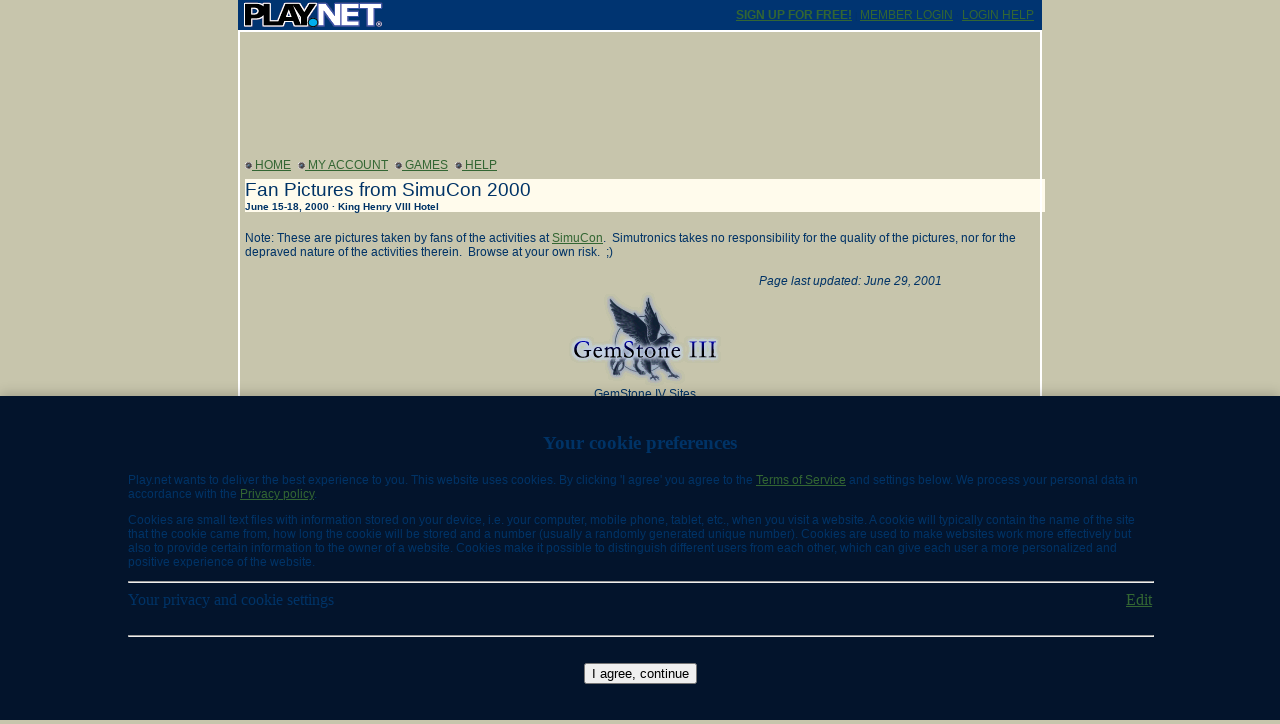

--- FILE ---
content_type: text/html
request_url: https://www.play.net/simucon/memory/2000/
body_size: 20536
content:

<style>
#PrivacyPromptOverlay {
    position: fixed;
    left: 0;
    right: 0;
    bottom: 0;
    z-index: 9999;
    background: rgba(3, 20, 44, 1);
    box-shadow: 0 -2px 12px rgba(0,0,0,0.2);
    width: 100%;
    padding: 0;
    margin: 0;
}
#PrivacyPrompt {
    margin: 20px auto;
}
#PrivacyPrompt input[type="checkbox"] {
    margin-right: 8px;
    vertical-align: middle;
}
</style>

<section id="PrivacyPromptOverlay" onload="myFunction()">
  <article >
		<div style="width:80%;margin: auto;" id="PrivacyPrompt">
			<br />
			<h1 style="text-align:center">Your cookie preferences</h1>
			<p>Play.net wants to deliver the best experience to you. This website uses cookies. By clicking 'I agree' you agree to the <a href="/playdotnet/simu_policy.asp">Terms of Service</a> and settings below. We process your personal data in accordance with the <a href="/playdotnet/privacy.asp">Privacy policy</a>.</p>

			<p>Cookies are small text files with information stored on your device, i.e. your computer, mobile phone, tablet, etc., when you visit a website. A cookie will typically contain the name of the site that the cookie came from, how long the cookie will be stored and a number (usually a randomly generated unique number). Cookies are used to make websites work more effectively but also to provide certain information to the owner of a website. Cookies make it possible to distinguish different users from each other, which can give each user a more personalized and positive experience of the website.</p>
			<hr style="width:100%;"/>
			<div>
				<span style="text-align:left;">Your privacy and cookie settings</span><span style="float:right;"><a role="button" href="#" onclick="ToggleEditPrefs()">Edit</a></span>
				<div id="CustomPreferences" style="padding-left:10px; padding-right:10px; display:none;">
					<br />
					<br />
					<form>
						<input type="checkbox" name="SessionCookies" checked="checked" disabled="disabled"/><span style="font-size:11pt;">Necessary cookies - Required</span>
						<p style="padding-left:20px; font-size:10pt;">Necessary cookies help make a website usable by enabling basic functions like page navigation and access to secure areas of the website. The website cannot function properly without these cookies.</p>
						<br />
						<input type="checkbox" name="AnalyticalCookies" checked="checked" disabled="disabled"/><span style="font-size:11pt;">Statistical cookies - Required</span>
						<p style="padding-left:20px; font-size:10pt;">Statistic cookies help website owners to understand how visitors interact with websites by collecting and reporting information anonymously.</p>
						<br />

						<input type="checkbox" id="PersonalizationCookies" name="PersonalizationCookies" checked="checked" /><span style="font-size:11pt;">Preference cookies - Optional</span>

						<p style="padding-left:20px; font-size:10pt;">Preference cookies enable a website to remember information that changes the way the website behaves or looks, like your preferred language or the region that you are in.</p>
						<br />

						<input type="checkbox" id="TrackingCookies" name="TrackingCookies" checked="checked" /><span style="font-size:11pt;">Marketing cookies - Optional</span>

						<p style="padding-left:20px; font-size:10pt;">Marketing cookies are used to track visitors across websites. The intention is to display ads that are relevant and engaging for the individual user and thereby more valuable for publishers and third party advertisers.</p>
					</form>
				</div>
			</div>
			<br />
			<hr style="width:100%;"/>

			<br />

			<div style="text-align: center;">
   	    <button type="button" class="btn btn-primary" onclick="ApplyPrivacyPreferences()">I agree, continue</button>
			</div>

			<br />
			<br />
		</div>
	</article>
</section>

<script>
  function ApplyPrivacyPreferences()
	{
		var exdate = new Date();
		exdate.setTime(exdate.getTime() + (365 * 24 * 60 * 60 * 1000)); //Save for a year
		var expires = "expires=" + exdate.toUTCString();

		document.cookie = "PersonalizationCookies" + "=" + document.getElementById("PersonalizationCookies").checked + ";" + expires + ";path=/;secure;SameSite=Strict"
		document.cookie = "TrackingCookies" + "=" + document.getElementById("TrackingCookies").checked + ";" + expires + ";path=/;secure;SameSite=Strict"

		document.getElementById("PrivacyPrompt").hidden = true;

        // Remove cookieprefs=1 from the URL if present, without reloading the page
        if (window.history && window.history.replaceState) {
            var url = new URL(window.location.href);
            url.searchParams.delete('cookieprefs');
            window.history.replaceState({}, document.title, url.pathname + url.search);
        }

        // Optionally, reload the page if you want server-side logic to re-evaluate cookies
        // location.reload();
	};

	function ToggleEditPrefs() {
		var x = document.getElementById("CustomPreferences");
		if (x.style.display === "none") {
			x.style.display = "block";
		} else {
			x.style.display = "none";
		}
	};
</script>
<!-- mail/email.asa -->

<html><!-- InstanceBegin template="/Templates/playdotnet.dwt.asp" codeOutsideHTMLIsLocked="true" -->
<head>
<!-- InstanceBeginEditable name="doctitle" --> 
<title>play.net &gt;&gt; SimuCon 2000 Links</title>
<!-- InstanceEndEditable -->
<script language="JavaScript">
  var gameName = "playdotnet";
</script>
<meta name="keywords" content="game, games, MUD, MUDs, RPG, gemstone, gs4, dragonrealms, dr, gsiii, gemstone 3, gem stone, simultronics, cs2, medieval, mystery, HX, roleplay, online, multiplayer, online game, multiplayer games, roleplaying games, online multiplayer games, online multiplayer roleplaying games, online roleplaying games, iolaus, multiplayer roleplaying games, fantasy, olympus, gabrielle, joxer, salmoneus, zeus, hera, ares, aphrodite, callisto, computer, computer games, web games, text games, Mac games, simutronics, Simutronics games, lord of the rings, tolkien, saruman, sarumon, sauron, soron, soreon, frodo, gandalf, strider, legolas, arwen, arwin, galadriel">
<meta name="description" content="play.net: Where adventure finds you.  Over a decade of multiplayer games!  Play for 30 days FREE!">
<meta name="MSSmartTagsPreventParsing" content="TRUE"> 
<meta http-equiv="pics-label" content='(pics-1.1 "https://www.icra.org/ratingsv02.html" l gen true for "https://www.play.net" r (cb 1 lz 1 nd 1 nr 1 oz 1 vz 1) "https://www.rsac.org/ratingsv01.html" l gen true for "https://www.play.net" r (n 2 s 0 v 0 l 0))' />
<meta http-equiv="imagetoolbar" content="no">


<!-- Importing Stripe JS Library -->
<script language="JavaScript" src="https://js.stripe.com/v3/"></script>


<link rel="SHORTCUT ICON" href="/favicon.ico">
<LINK rel="stylesheet" media="screen" type="text/css" HREF="/style/css/playdotnet_mac.css" title="play.net">
<script type="text/javascript" src="/style/js/common_functions.js"></script>
<script type="text/javascript" src="/style/js/playdotnet_functions.js"></script>
<meta http-equiv="Content-Type" content="text/html; charset=iso-8859-1">

<!-- InstanceParam name="OptionalRightColumn" type="boolean" value="false" --><!-- InstanceParam name="OptionalLeftColumn" type="boolean" value="false" --><!-- InstanceParam name="OptionalRightColumnInclude" type="boolean" value="false" --><!-- InstanceParam name="OptionalAnnounce" type="boolean" value="false" --><!-- InstanceBeginEditable name="head" --><!-- InstanceEndEditable -->
<script>(function(i,s,o,g,r,a,m){i['GoogleAnalyticsObject']=r;i[r]=i[r]||function(){(i[r].q=i[r].q||[]).push(arguments)},i[r].l=1*new Date();a=s.createElement(o),m=s.getElementsByTagName(o)[0];a.async=1;a.src=g;m.parentNode.insertBefore(a,m)})(window,document,'script','//www.google-analytics.com/analytics.js','ga');ga('set', 'anonymizeIp', true);ga('create','UA-41407023-2','play.net');ga('send','pageview');</script></head>
<body bgcolor="#C7C5AC" text="#003366" link="#336633" vlink="#336633" alink="#336633" leftmargin="0" topmargin="0" marginwidth="0" marginheight="0" class="bodyBG">


<table border="0" cellpadding="0" cellspacing="0" align="center" width="804" bgcolor="#C7C5AC" class="maintableBG">
  <tr>
    <td colspan="3">


<table border="0" cellpadding="0" cellspacing="0" align="center" width="100%" bgcolor="#003471">
	<tr>
		<td><img src="/images/transparent.gif" width="6" height="5" border="0" alt=""><a href="/playdotnet/"><img src="/images/logos/PLAYNET2.gif" alt="play.net" width="139" height="26" vspace="2" border="0"></a></td>
		<td align="right" width="655">
		<b><a href="/playdotnet/signup/" class="topbarlinks">SIGN UP FOR FREE!</a></b><span class="invXS1">&nbsp;|&nbsp;</span><a href="/includes/common/login/hasaccount.asp" class="topbarlinks">MEMBER LOGIN</a><span class="invXS1"> &middot; </span><a href="/playdotnet/login/login_help.asp" class="topbarlinks">LOGIN HELP</a>&nbsp;<img src="/images/transparent.gif" width="5" height="5" border="0" alt=""></td>
</tr></table></td>
  </tr>
  <tr>
    <td bgcolor="white" colspan="3" height="2"><img src="/images/transparent.gif" width="804" height="2" alt="" border="0"></td>
  </tr>
  <tr>
    <td bgcolor="#FFFFFF"><img src="/images/transparent.gif" width="2" height="2" alt="" border="0"></td>
    <td><table width="800" border="0" align="center" cellpadding="0" cellspacing="0">
        <tr> 
          <td width="800" class="gameBanner"><!-- begin topbar -->

<table border="0" cellpadding="0" cellspacing="0" width="800">
  <tr>
	<td height="120" valign="top" colspan="2"><img src="/images/transparent.gif" width="800" height="120" border="0" alt="" usemap="#nsMap"></td>
  </tr>
  <tr  >
  
	<td height="27" width="400" valign="middle"  >
	
	<table border="0" cellpadding="0" cellspacing="0">
		<tr>
  	
		  <td width="5"><img src="/images/transparent.gif" width="5" height="5" alt="" border="0"></td>
		  <td valign="top"><a href="/playdotnet/" class="menuHeader"><img src="/images/home/circlepoint.gif" width="7" height="7" 
		  alt="" border="0" align="absmiddle"> HOME</a></td>
		  <td width="7" valign="top"><img src="/images/transparent.gif" width="7" height="5" alt="" border="0"></td>
		  <td valign="top"><a href="/playdotnet/account/" class="menuHeader"><img src="/images/home/circlepoint.gif" width="7" height="7" 
		  alt="" border="0" align="absmiddle"> MY&nbsp;ACCOUNT</a></td>
		  <td width="7" valign="top"><img src="/images/transparent.gif" width="7" height="5" alt="" border="0"></td>
		  <td valign="top"><a href="/playdotnet/moregames.asp" class="menuHeader"><img src="/images/home/circlepoint.gif" 
		  width="7" height="7" alt="" border="0" align="absmiddle"> GAMES</a></td>
		  
		  
		  
		  <td width="7" valign="top"><img src="/images/transparent.gif" width="7" height="5" alt="" border="0"></td>
		  <td valign="top"><a href="/playdotnet/cservice/" class="menuHeader"><img src="/images/home/circlepoint.gif" 
		  width="7" height="7" alt="" border="0" align="absmiddle"> HELP</a></td>
		</tr>
	
	  </table>
	</td>
	
	<td height="27" width="400" align="right" valign="middle"  ><div align="right"></div></td>
   
  </tr>
</table>

<!-- end topbar -->
          </td>
        </tr>
        
        <tr>
          <td valign="top"><table border="0" width="100%" cellpadding="0" cellspacing="0" style="margin-left:5px;margin-right:5px;">
              <tr>
			  
                <td width="800" valign="top" class="mainColumn"><!-- InstanceBeginEditable name="PDNContent" --><p class="titlebar">Fan Pictures 
  from SimuCon 2000<br>
  <b class="normS1">June 15-18, 2000 &middot; King Henry VIII Hotel</b></p>
<p class="alert">Note: These are 
  pictures taken by fans of the activities at <a href="https://www.simucon.com" target="_blank">SimuCon</a>.&nbsp; 
  Simutronics takes no responsibility for the quality of the pictures, nor for 
  the depraved nature of the activities therein.&nbsp; Browse at your own risk.&nbsp; 
  ;)</p><div align="center">
			  <table border="0" width="75%">
				<tr> 
				  <td align="right"><i>Page last updated: June 29, 2001</i>
				  </td>
				</tr>
				<tr> 
				  <td align="center"><a href="/gs4/"><img src="/images/playnet/front_gs3_2.gif" border="0" width="152" height="95"></a><br>
					<span class="title">GemStone IV Sites</span></td>
				</tr>
				<tr> 
				  <td align="center">&nbsp;&nbsp;<a href="https://www.jesh.com">https://www.jesh.com</a> 
					<p><a href="https://www.lordceltic.com">https://www.lordceltic.com</a></p>
					<p><a href="https://darchile.tripod.com/">https://darchile.tripod.com/</a></p>
					<p><a href="https://www.ookspackagecom.coolwebhosting1.com/index.html">https://www.ookspackagecom.coolwebhosting1.com/index.html</a></p>
					<p><a href="https://www.geocities.com/ladyaalyiah">https://www.geocities.com/ladyaalyiah</a></p>
					<p><b></b><a href="https://members.aol.com/barachado/">https://members.aol.com/barachado/</a></p>
					<p>&nbsp;</p>
					<p></p>
				  </td>
				</tr>
				<tr> 
				  <td align="center"><a href="/dr/"><img src="/images/playnet/front_dr2.gif" border="0" width="167" height="78"></a><br>
					<span class="title">DragonRealms Sites</span></td>
				</tr>
				<tr> 
				  <td align="center"><a href="https://www.comicburn.com/themeadow.html">https://www.comicburn.com/themeadow.html</a> 
					<p><a href="https://www.dm.net/~aldamus/Mentors/DragonRealms/simucon2000/index.htm">https://www.dm.net/~aldamus/Mentors/DragonRealms/simucon2000/index.htm</a></p>
					<p><a href="https://hometown.aol.com/sendibrat/Sendithu.html">https://hometown.aol.com/sendibrat/Sendithu.html</a></p>
					<p><a href="https://www.zyworld.com/vivianna/simu2000.htm" EUDORA="AUTOURL">www.zyworld.com/vivianna/simu2000.htm</a> 
					<p><b></b><a href="https://www.geocities.com/rykorq/SimuCon2000/SimuCon2000Index.htm">https://www.geocities.com/rykorq/SimuCon2000/SimuCon2000Index.htm</a> 
					<p><a href="https://hometown.aol.com/kimlchrist/Con2000.html" target="_blank">https://hometown.aol.com/kimlchrist/Con2000.html</a><br>
					  &nbsp; 
				  </td>
				</tr>
				<tr> 
				  <td align="center"><a href="/hx/"><img src="/images/playnet/front_hx.gif" border="0" width="194" height="83"></a><br>
					<span class="title">Hercules and Xena: Alliance of Heroes Sites</span></td>
				</tr>
				<tr> 
				  <td align="center"><a href="https://www.realms-of-imagination.com/simucon/simucon1.html">https://www.realms-of-imagination.com/simucon/simucon1.html</a> 
					<p><a href="https://geocities.com/luke5899/simucon2000pics.html">https://geocities.com/luke5899/simucon2000pics.html</a></p>
					<p><a href="https://members.nbci.com/HyzenHouse/HyzenHouse.html">https://members.nbci.com/HyzenHouse/HyzenHouse.html</a></p>
					<p>&nbsp;</p>
					<p>&nbsp;
				  </td>
				</tr>
				<tr> 
				  <td align="center"><a href="/mo/"><img src="/images/playnet/front_mo.gif" border="0" width="171" height="76"></a><br>
					<span class="title">Modus Operandi Sites</span></td>
				</tr>
				<tr> 
				  <td> 
					<p align="center">&nbsp;<a href="https://www.houseofdanie.com/duck/other/photo1.html">https://www.houseofdanie.com/duck/other/photo1.html</a></p>
					<p>&nbsp;</p>
				  </td>
				</tr>
				<tr> 
				  <td align="center"><span class="title">Miscellaneous</span></td>
				</tr>
				<tr> 
				  <td align="center"><a href="https://dave.mooville.net/sc2k/">https://dave.mooville.net/sc2k/</a> 
					<p><a href="https://www.mcs.net/~rjordan/">https://www.mcs.net/~rjordan/</a></p>
					<p>&nbsp;
				  </td>
				</tr>
				<tr> 
				  <td align="center"><span class="title">Other SimuCon Links</span><br>
<b>Official SimuCon Website:</b><br>
					  <a href="https://www.simucon.com">https://www.simucon.com</a>
					<p><b>SimuCon 2001 Pictures:</b><br>
					  <a href="/simucon/memory/2001/">/simucon/memory/2001/</a></p>
					<p><b>SimuCon 1999 Official Memory Site:<br>
					  </b><a href="/simucon/memory/1999/">/simucon/memory/1999/</a></p>
					<p><b>SimuCon 1998 Official Memory Site:</b>&nbsp; <br>
					  <a href="/simucon/memory/1998/">/simucon/memory/1998/</a> 
					</p>
					<p><b>SimuCon ][ (1997) Official Memory Site:<br>
					  </b><a href="/simucon/memory/simucon%5D%5B/">/simucon/memory/simucon][/</a><br>
					</p>
					<p><b>GemCon (1990) Official Memory Site:<br>
					  </b> <a href="/simucon/memory/gemcon/">/simucon/memory/gemcon/</a></p>
				  </td>
				</tr>
				<tr> 
				  <td align="center"> 
					<p align="left"><br>
					  If you would like your own site of SimuCon pictures added 
					  to this page, please write to <a href="mailto:webmaster@simutronics.com">webmaster@simutronics.com</a> 
					</td>
				</tr>
			  </table>
			</div>

		  
<!-- InstanceEndEditable --> </td>
                
				</tr>
            </table>
          </td>
        </tr>
        <tr>
          <td>&nbsp;
            <hr width="80%" align="center" height="1" NOSHADE>
            
			<div align="center" class="normXS1">[ <a href="https://www.play.net/playdotnet/">HOME</a> | 
<a href="https://www.play.net/playdotnet/forums.asp">FORUMS</a> |
<a href="https://www.play.net/playdotnet/account/">MY ACCOUNT</a> |
<a href="https://www.play.net/playdotnet/cservice/">HELP</a> |
<a href="https://www.play.net/playdotnet/moregames.asp">MORE GAMES</a> 

]</div>

<table border="0" align="center">
	<tr>
		<td>
	  
		  <a href="https://www.esrb.com/esrbratings_guide.asp" target="_blank"><img 
		  src="/images/logos/esrb_e.gif" alt="Rated E: Everyone Interactive -- The content of this site may change due to interactive exchanges.  Mild Violence." border="0" vspace="5" hspace="5"></a>
	  
	     </td>
		  <td class="copyright">
		  
		  	<span class="copyright"><!-- copyright.inc -->
&copy; Copyright 1986-2026, <a href="https://www.play.net/corporate/">Simutronics Corp.</a> All Rights Reserved.</span>
		  <br>
			<span class="copyright"><!-- privacy_policy.inc -->
<a href="https://www.play.net/playdotnet/privacy.asp">Simutronics Corporation Privacy Policy</a></span>
		  <br>
		  <span class="copyright"><!--include virtual="/includes/template_components/template_bottom_verisign.inc"--></span>
		  
			<span class="copyright">
<a href=/simucon/memory/2000/home.asp?cookieprefs=1>Cookie Preferences</a> 
</span><br>
		  <span class="copyright"><!-- comment.inc -->

<a href="/forums/messages.asp?forum=90&category=4&topic=12"><a target=_new href="/playdotnet/cservice/web_comments.asp?gameName=playdotnet&webVersion=2%2E50%2E00&pageName=%2Fsimucon%2Fmemory%2F2000%2Fhome%2Easp" title="No bug too small!">Comments about 
this page?</a> </span></td>
		 </tr>
	</table>
<div align="center">

		<a href="https://www.stillfront.com"><img src="/images/logos/Stillfront Logotype Black RGB.png" height="24" border="0"></a>
</div>
<div>
<!-- copyright.inc -->
&copy; Copyright 1986-2026, <a href="https://www.play.net/corporate/">Simutronics Corp.</a> All Rights Reserved.<br>
		<!-- privacy_policy.inc -->
<a href="https://www.play.net/playdotnet/privacy.asp">Simutronics Corporation Privacy Policy</a><br>
		<!--include virtual="/includes/template_components/template_bottom_verisign.inc"--><br>
		
<a href=/simucon/memory/2000/home.asp?cookieprefs=1>Cookie Preferences</a> 
<br>
		<!-- comment.inc -->

<a href="/forums/messages.asp?forum=90&category=4&topic=12"><a target=_new href="/playdotnet/cservice/web_comments.asp?gameName=playdotnet&webVersion=2%2E50%2E00&pageName=%2Fsimucon%2Fmemory%2F2000%2Fhome%2Easp" title="No bug too small!">Comments about 
this page?</a> <br>
		<a href="https://www.stillfront.com"><img src="/images/logos/Stillfront Logotype Black RGB.png" width="245" border="0"></a></div>
<br>
</div>

          </td>
        </tr>
        <tr>
          <td bgcolor="#FFFFFF"><img src="/images/transparent.gif" width="2" height="2" alt="" border="0"></td>
        </tr>
      </table>
    </td>
    <td bgcolor="#FFFFFF"><img src="/images/transparent.gif" width="2" height="2" alt="" border="0"></td>
  </tr>
</table>
<map name="nsMap">
  <area shape="rect" coords="228,6,575,105" href="/playdotnet/">
  <area shape="rect" coords="7,7,105,55" href="/playdotnet/play/" title="Go Play!" alt="Go Play!">
  
</map>
</body>
<!-- InstanceEnd --></html>



--- FILE ---
content_type: application/javascript
request_url: https://www.play.net/style/js/common_functions.js
body_size: 4966
content:

/* Jeff's super cool code to pop/unpop items and
save where they were last */

function setCookie(sName, sValue) {
	if( getCookie("PersonalizationCookies") == "true" )
	{
			date = new Date();
			date.setTime(date.getTime() + 1000 * 60 * 60 * 24 * 30);
			document.cookie = sName + "=" + escape(sValue) + "; expires=" + date.toGMTString() + "; secure=true; path=/";
	}
}

  function getCookie(sName) {
    // cookies are separated by semicolons
    //alert(document.cookie);
    var aCookie = document.cookie.split("; ");
    for (var i=0; i < aCookie.length; i++) {
      // a name/value pair (a crumb) is separated by an equal sign
      var aCrumb = aCookie[i].split("=");
      if (sName == aCrumb[0]) {
        return unescape(aCrumb[1]);
      }
    }
    // a cookie with the requested name does not exist
    return null;
  }

  function delCookie(sName) {
    document.cookie = sName + "=" + escape(sValue) + "; expires=Fri, 31 Dec 1999 23:59:59 GMT;";
  }


  function togit(imgobj, s) {
    var obj, cval;
    if (document.getElementById) {
      obj = eval("document.getElementById('" + s + "')");
    } else {
      if (document.all) {
        obj = eval("document.all." + s);
      } else {
        obj = null;
      }
    }
    if (obj) {
      cval = getCookie(s);
	  if (cval == "min") {
		obj.style.display = '';
		cval = "max";
		setCookie(s, cval);
		imgobj.src = "/images/home/sphere_min.gif";
		
	  } else {
		obj.style.display = 'none';
		cval = "min";
		setCookie(s, cval);
		imgobj.src = "/images/home/sphere_plus.gif";
		
	  }
    }
  }
/* END OF SUPER COOL JEFFNESS */


function launchCM() {
  if (document.form1.NEWCHARACTER) {
	  if (document.form1.NEWCHARACTER.checked ) {
	    var qstr = "";
	    qstr = "gameName=" + document.form1.gameName.value;
	    qstr += "&instanceID=" + document.form1.instanceID.value;
	    qstr += "&game=" + document.form1.game.value;
	    for (xt=0;xt < document.form1.frontend.length;xt++) {
	      if (document.form1.frontend[xt].checked) {
	        qstr += "&frontend=" + document.form1.frontend[xt].value;
	      }
	    }
	    qstr += "&resolution=" + screen.width + "x" + screen.height;
	    var theurl = "/gs4/play/cm/gender.asp?" + qstr;
	    var thewinname = "gs4cm_" + document.form1.game.value.toString();
  		MM_openBrWindow(theurl,thewinname,'scrollbars=yes,resizable=yes,width=800,height=600');

		  return false;
	  } else {
  		return true;
    }
  } else {
    return true;
	}
}

function buttonValue() {
  if (document.form1.NEWCHARACTER) {
	  if (document.form1.NEWCHARACTER.checked ) {
  		document.form1.goplaybutton.value = "CREATE CHARACTER";
  	} else {
		  document.form1.goplaybutton.value = "GO PLAY!";
	  }
	} else {
    document.form1.goplaybutton.value = "GO PLAY!";
  }
}


function MM_openBrWindow(theURL,winName,features) { //v2.0
  window.open(theURL,winName,features);
}


function setfocus(theField) {
 if (theField=="") {
 	theField = "account_name";
 }
 if (theField=="account_name") {
	 document.signin.account_name.focus();
 }
 else if (theField=="account_password") {
	 document.signin.account_password.focus();
 }
}


function MM_reloadPage(init) {  //reloads the window if Nav4 resized
  if (init==true) with (navigator) {if ((appName=="Netscape")&&(parseInt(appVersion)==4)) {
    document.MM_pgW=innerWidth; document.MM_pgH=innerHeight; onresize=MM_reloadPage; }}
  else if (innerWidth!=document.MM_pgW || innerHeight!=document.MM_pgH) location.reload();
}
MM_reloadPage(true);


function bookmark() { // Happy bookmarking thinger
	if ((navigator.appVersion.indexOf("MSIE") > 0)
	  && (parseInt(navigator.appVersion) >= 4))
	  {
	  window.external.AddFavorite(location.href, document.title);
	  }
}

function MM_displayStatusMsg(msgStr) { //v1.0
  status=msgStr;
  document.MM_returnValue = true;
}

function MM_jumpMenu(targ,selObj,restore){ //v3.0
  eval(targ+".location='"+selObj.options[selObj.selectedIndex].value+"'");
  if (restore) selObj.selectedIndex=0;
}

function phoneCC() {
	MM_openBrWindow('/playdotnet/account/account_faq_plain.asp?display=A3','secure','scrollbars=yes,width=500,height=250');
}

function faxCC() {
	MM_openBrWindow('/playdotnet/account/fax_form.asp','secure','scrollbars=yes');
}
function changeEmail() {
	MM_openBrWindow('/playdotnet/account/change_email_plain.asp','secure','scrollbars=yes,width=600,height=400');
}
function statusBanner(bGame, bID) {
	var newWindow;
	var theURL = '/status/popup.asp?bGame='+bGame+'&bID='+bID;
	var newWindow = window.open(theURL,'status','scrollbars=yes,width=450,height=500');
	newWindow.focus();
}

function statusBannerA(bGame, bID) {
	var newWindow;
	var theURL = '/status/popupA.asp?bGame='+bGame+'&bID='+bID;
	var newWindow = window.open(theURL,'status','scrollbars=yes,width=450,height=500');
	newWindow.focus();
}